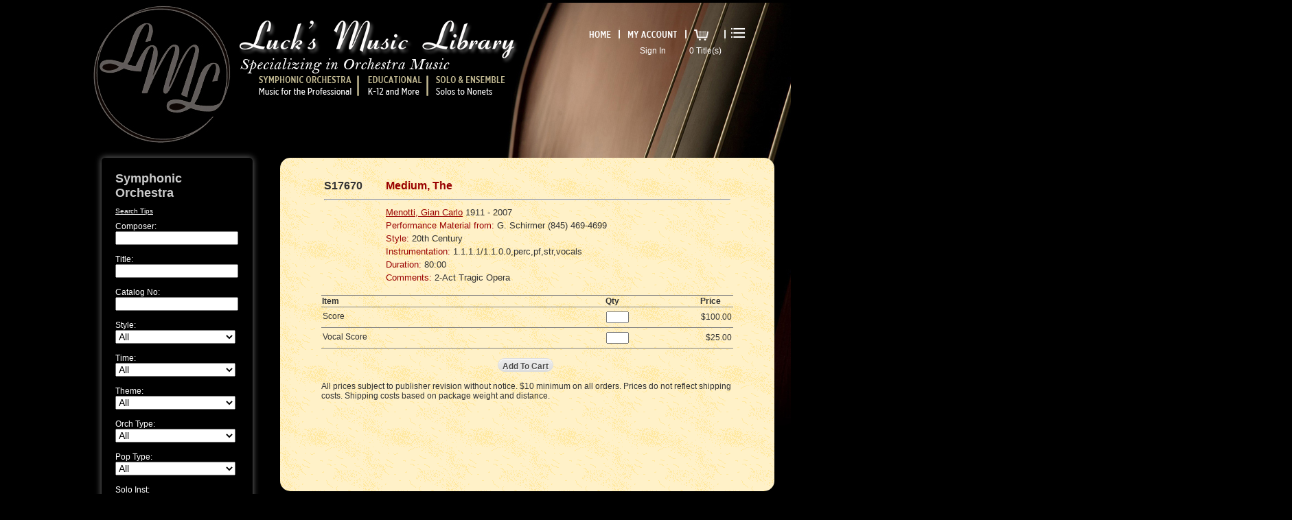

--- FILE ---
content_type: text/html; charset=utf-8
request_url: https://www.lucksmusic.com/CatalogSymph.aspx?Detail=Y&ItemCode=S17670
body_size: 48420
content:

<!DOCTYPE html PUBLIC "-//W3C//DTD XHTML 1.0 Transitional//EN" "http://www.w3.org/TR/xhtml1/DTD/xhtml1-transitional.dtd">
<html xmlns="http://www.w3.org/1999/xhtml">
     
<head><title>
	Luck's Music Library
</title>

    <!-- Facebook Pixel Code -->
    <script>
        !function(f,b,e,v,n,t,s)
        {if(f.fbq)return;n=f.fbq=function(){n.callMethod?
        n.callMethod.apply(n,arguments):n.queue.push(arguments)};
        if(!f._fbq)f._fbq=n;n.push=n;n.loaded=!0;n.version='2.0';
        n.queue=[];t=b.createElement(e);t.async=!0;
        t.src=v;s=b.getElementsByTagName(e)[0];
        s.parentNode.insertBefore(t,s)}(window,document,'script',
        'https://connect.facebook.net/en_US/fbevents.js');
        fbq('init', '490415794643119'); 
        fbq('track', 'PageView');
    </script>
    <noscript>
        <img height="1" width="1" 
        src="https://www.facebook.com/tr?id=490415794643119&ev=PageView
        &noscript=1"/>
    </noscript>
    <!-- End Facebook Pixel Code -->

    <script src="/Scripts/jquery-1.11.3.js" type="text/javascript"></script>

        <script type="text/javascript">
            $(function () {
                $('.menu ul li').hover(
                function () {
                    $('.sub_menu', this).stop(true, true).slideDown(); /*slideDown the subitems on mouseover*/
                }, function () {
                    $('.sub_menu', this).stop(true, true).slideUp();  /*slideUp the subitems on mouseout*/
                });
            });
        </script>
   
    <script language="JavaScript" type="text/javascript">

        function over_image(MyObj, imagesource) {
            MyObj.src = imagesource;
        }
       
        function showLoading() {
            try {
                document.getElementById('Loading').style.display = 'block';
                setTimeout('document.images["myAnimatedImage"].src = "images/loading45.gif"', 200);

            }
            catch (err) {

                txt = "There was an error on this page.\n\n";
                txt += "Error description: " + err.description + "\n\n";
                txt += "Click OK to continue.\n\n";
                alert(txt);

            }
        }
        
    </script>
   
    <script src="/Scripts/jquery.min.js" type="text/javascript" ></script>
    <link href="/Styles/Lucks2.css?v=00001" rel="stylesheet" type="text/css" /><link href="/js-image-slider/js-image-slider.css" rel="stylesheet" type="text/css" />
    <script src="/js-image-slider/js-image-slider.js" type="text/javascript"></script>
     <script language="JavaScript" type="text/javascript">
          function switchAutoAdvance() {
                 imageSlider.switchAuto();
                 switchPlayPauseClass();
             }

         function switchPlayPauseClass() {

                 var auto = document.getElementById('auto');
                 var isAutoPlay = imageSlider.getAuto();
                 auto.className = isAutoPlay ? "group2-Pause" : "group2-Play";
                 auto.title = isAutoPlay ? "Pause" : "Play";
             }

             switchPlayPauseClass();
         
    </script>
   <style type="text/css">
        .auto-style1 {
            width: 100%;
        }
    </style>

    
    
</head>
<body class="oneColFixCtr">
    
    <form method="post" action="./CatalogSymph.aspx?Detail=Y&amp;ItemCode=S17670" id="form2">
<div class="aspNetHidden">
<input type="hidden" name="__EVENTTARGET" id="__EVENTTARGET" value="" />
<input type="hidden" name="__EVENTARGUMENT" id="__EVENTARGUMENT" value="" />
<input type="hidden" name="__VIEWSTATE" id="__VIEWSTATE" value="bjjPsTlmVHz1oOyEnwz7FHsfDrgZUuQxkKvDvjBNx3rPhYGZDP3HpWR3LFjmFGqShO5yl/XOy0Z2ECteu/CFcJqCxZajPlTHjaAzptucAPMPklh8unirUAA4Nw/vJbUWbJLGxu4DdInuo4MzSkdQsG/4iTMlFay4jrl7ssTaKvDZeDuaj4EbzjsxtWbLDbrxdokNUmimOUmsFnjVW1oJwlCf8w7vTwf5e7l03x5CszR1eXd7b7Y7KUC2JZzWFLd5HXWCSCSR0ouXuar1jO+Id3kmyfj02CjKZGd/Sb9TmelmyE2VcpMZmzs0Tjp8j3xfJiGuHnZOFD47aYOscREb8/hOaAGa77JiQvsJdO+hPJUUGOQybrYIWEwVox7laZMBW30AHU45vR/60dizJ/Sqo4Jruz96U4RN7j+3VzHiKlfirO/usXDlHtxE5MZFy4oMtoM1gQGhP3XNcYAMYgku7nhVLPEfs1PTTu4BpbPDkj9GTcZfQLwYDOY7I6qWXkCue86Mc6FG9CVgmR5XFU0nxup6qdKIDj9WI8Y9eCgzvqcjXMI+NHxKIdh0XWBZKb71eozDCyPnW5lgXt12YR6Enme1hkC/gx9RYcPQ9KdID7GmQMRDgRXa+0TfIQdk6XlSjtneflhov9SpGOB6m/5B87NtaASOFHa5k2YZHs3/t1RO+EotJTjDher9OVRYxrmINiD73VIUJmXlvsTxx2d6IF4ez2DMCr9gLorBO6RGShwJYk48+Z9UXR/Gg6GuG4TbN8ImJMHGYhRZtW6y/tBxJ4DCmy5mYa0iIU+Zu14dWNb2WUawM2P09FRWUvtiyZrg9QcQrTbjrv5aVUyN/RKwDCybnmKi6jW32Ay+MBOdwRTCwNRGDhxXeErcsGNFqxF5YIegzRVLqlq0ygi6L/CmidVFrsHzQXfaVAIwcCw/6wsEfQTClUyT7yy7C+b5k8z+DzrR87CImuFfJ8Nfd6kHwLK7N6CXUmbeciAuLuN5UQ4bS/VHv7shIE+PFUp6X1C3Tt/tjcJmwn2Zj0LhB3KmpkNkxvGD3tuO46DxQVyc5oJILTMVNg/xRn0V4M4pk+iKamJ2TW1NBWDFl/VDJ5eMsYxrVpx92aaiFU3sS50XDNGCPrjc0PJssZ8CqUgvZiyp2RPl/gBJsSETh8/0c0DRflnsZrvRYODuNOQRapSGlfsgQjNrd6CtaxJr3gfwjfEwyjbsTpl8S0SrSoyVae4Ef4iWweDngfAqkQ7GwDfbWhuhsznkLSkYHzT7uUjrayxIV89PxeDSCfwb2n1UgE+meo0Igm3cG0/[base64]/GZIzYuNQwS7Fl+k8Hb2US+rKEl9hSWbYiyEsKyDuVFwsrfDrM4dsvolFZ50wUdf6sU1Kfr5hV8R0i4kBkm7HKLQ9rU7e2pay2OTztjHJ6Ow4TElNrp0SYHlK+VWd4SvkLA48aA8iUQONF4qWXnxVlUMsrRbbDTsuATReXKaz1/VcTz5PZCACGkbc4gXCBTqtQj70vjaX+BrWDpFIyYnyx54vJQar+t+eAkcuwF/5/8O//wrEsWMkisN4yUG0iEgwFGcTXTit6D3FfBuvPjTLeIpcc6ooDLLnTWm+b2LrkOYKFipFZRiGx1JtwUf/76xnbcUhTMshkqzpFwzoReoLckiwIZUs/1XEm5McdxTowtNplvinVb1U/5PhkGQrovfrxyX3+w1+pifOQ9upsJtKDo3XTet8R2aXkuMqbdHGd5p3w1Ckh0N7PClUTlFRcMyXx9N+4p72w1mCoudiQjPcHjEEwjTGq5AbP9jyLyXiXNp1Yihko1SMAoCSj2PS42HyXMHmgs1cmg7d2yUOaYW0XiKTzVakdJrUYgOatQIt0m6uxz5FbqXC/nFXMtUUHi8gF5RQlKNn5rysbwuu9UbnsTI1QtXu387OtpyZSnPAu6zJybkRlxVxsTBUjzagrjUHEw7QmSEeDCJZgsvowPBTju7viXps4Sk44Ae4P56ydHOigLlF0ClPsgqoe5EJOy6Bsxs1x45bGfSF6RcDlqT6RTvX1sIGti9FkhgX/rlX43VHR0UJf82+f2whI4nWgVEr4W+0YN1hgNICRaz0homfXKFwY5NlgOvAKn2RxIaiRFMibFjRbrrgI+KjFmUIR9BO0IXv6gjS2ny4Q9j92IzEUdSwvHPO98h1T9yQT+PDGqLnW7QPadeV8JDFUFLw3gw4vG/PY/EWvPVoTRoiniC12r42bmAEUUD4jevDvr9oi2lRuYuV+t+XVfmo5Wy8oYBbJjVa4+JmdTKhkg++7DlfbJ9lpmlQOTWFdfKPwLWWdIGR+3YJglybtBgSPe3CMeJOKv4WXothNHUPnUhF1jAhQPL+ueXNe2np8CUwhsy/6n33JtVvlTKNlebsDkhi+qgDkGt6cGkjiwVGcgHSRyaOI+JfnvhDKUUXAxRfvXT+xhnVj9LDqAhDxAaN6CwuH6R8Gq8C/FbjX38KoRDSs6jqnIILBH471U+qK3xjLhKe35uzZcvXSx6uY1FDyn+75Osv7051mXbQqpd75hqAbkRJDMJCTX1vmmGrRxa8BodOC43jONrRSnk5SvUqcl2bo4WGxOPx0Z7Hq7YhMJDkXNTsFVEnm4YdHicbo/b9cx8eBkprIIfQm6pkCrXB24pdiNekk+QEyzsWtC1Q/Kt3+75WaSzWMJvzg9m1PIWWIYXT6lnpaH/bh+N+aC4Zpu9Ey/Oq+x1T5qwRqVhSTMYNXzeD4zLybXmWcwXq7qOxUx/DRA95NHm00arX6ObDFFQtzX0zyzaYBBEnvxeg3zOBsn0ZOYjwGi4Wy98SPRbhdlb6tPzatzUuRqX/EcICl4igi4OiymFxsKIwaOYOWjmTUNRyRL8jKhDKQZceeqcsGynFqaYAik9Pmtop+EO2hYupXzN22G3NwF9m/NqO1cd2nYchwxhTFlwRjnK/S80YGoFnFPQmbNqXzQzZdEth7m7br2H4RkKgXy2wCJIdWiBVg4q/Rc3eUKI6QbztLwYFh0+1R8QC3cBIzAt0O2/JWjvn8RLitNOsA/jIRY8zu1VQ92ZfKW+5rmynCKIQ1gOx1j6udcIr2Bn8qq9QZsSmwJWP53I1ReEystVIh+fEbCZMrnsXGAZbOHb04ZgnhvedqPq/0gBrYQBQG9uNY0DD+BZkx+EowKT416F979XgAQwDSHJo7wuvhE+PHRHYFfbp7x9zus0QIOQgfsUEo5l/gGFXPXTI/5tpFDkHzz7Kre8p971tDn4ogDh2onjATulJPktyriGXoNENq5mp9kJZWtDkX4g7mGCZwv8SNgsowIYDaAQRMgMf2rd7BRH+KyyCVDuxtgcsCcUeLlDVJk47EnI1QgK/EkkgM+rIAKcw+ovoo04aXZFVQv1aFBTtOpJT1X/3fRxiUw65BkLKEpwhZ1iSMKPMf+cNY/3I0VnN7r5w4M8Yel/EjMPRpeoNE4nBkuIa27mWf08XTALOF592HXhHDi3si150y7lo/MKTZ/bPqrU5ETspzcimO7w1AZsHdtJSz3Wi1RR6VBMNcwbgleh7MrDxmjGMmT9KV4qHJfRHsMd4i3gW2QOvw09FceLcbkv4l3KF3c7xIKXRH1prDAMb2wLOImTMF+sI+lxFF+2bw9/vuC7CrBJOsf02AsDsYfOTi1/9O6lkeK9CMHHM5ChtLlA5UsLYh6XpZHqdc3pKLpwXYLDrVwRrWDFjpJbM1q8oBf5jPhHn6hrPAM20e8GEmgwIJWAM7ycp3309Bwf2ZVGPAwZuJbJlMiQVUgRt4eR3iCckpYV7zUkPnpzy48xiUOH7gitgAW5UdtxNlVTuk/Ujtwg6ypm7LHuwtkoH2HMUgQcKhQpUaAf+W8tOKne/wnOZMcW0FqrHtJ1f9PQKRSyvFZbaLJnmx3bjHY1Ra0YSB7cl3cdd3FLhVbyDB5eWsg7OOkO1mmL+ZKD+EAPrxI1aXpkbGIWm56+XhOnmXiQXa3h04G0St0IYYv30f0183Jd6gSq8Dcswz1vTOk3/tRX3X8RF0mIfsvbghhqNjwE1BzhsTJV5/By7Ny8Hxz+Q+1pTmxwyWYM3I30qPKrrDJGIbFUFBV9Wcno61Gir5PGqha7ugQ+ZpZMywL3NzYewAQ4C3RViQ2D0S1XjncXWEQ6IAiWFratHIri7kqs7bjmKOoW/MWlI+a8u+ymRF4yHAutex2nPgm+AfrGiG1nxtJ3xZDPcoVweKzrSoKfFor3GmEZVEficfCYdRB2p8/kVohy2lv+JPL+4wjGuOxKWy12Y/qwvp+/CQ9M+v8LHLUz7uyLsfuuPBWyhWUe8529dhFpRDFEfYz1zYjzvywqhdtiZycHrYBZQWOc+xBPQfnDN8AQw/Jldn3tgQXFA8HwMs2N/NzhAPpwUnztrLg04ejLyzAlO4ACYimDrr3da7wTRzqDbB/H2BXrjvwG8s5VzPWPIcyHG6nxk17ohRZ8NueaZTMHEsEA/WcgNW1cFBaNMQUPTP8hFravdmpWs5WQxDO3+Wa+DcXEQnJLG0GZ6lPNKRAl33Eer9bpjaRmgflySuU8qKNFYcKgewGf8KT5vlrdZXV5JyC1AjRf/5Su+JsIwWkSaeShp3QuObzLOP0DR/H/g6Aepp+oqapmSGvCC9vEzjRBXI+4yZvt6GWKvniz+nNa+ohC5tGbfmSsMjqeXl8bhhfPqJ0gNLvvMG/kam3l3zysZ+wvrO084dpXjX37ygjG87zZJIRlrcx0oaLytSGzq1PteRGTxKlrjLbSxmw8Fg4V4bQE1Szm3reWl9EevzJgdaZcp++gnNhsMXfxSRogsLoml2k5LlbMaa1nkfvw3m+ETyvWtLPdg/V+wCTZvFEqkYd5IfIc2gyyPTaOM27gHAOEvXXK7isg7UfkMP7f13qAd3b21/UXOPUCs7dbVAsE74f4U8FMMR3Ck56saadT0BUvAYakf/9+Ts0EXEkmdwOEXGBlD1vGeNMIKYd8cRJpIqPDezZ3CAK76NQPffXec0kJsH7a30sVOJDQvoTSoBHggrHAHIF3/B/D5Dva4tyXTN6YF8FqNDgXTWAJfmA43MudNkfycnHKjnyE/j2kbO/aYzAPV+ohNWrjmBz5/5dGzzrQv3BTatcCI+KRiuRAYG90TiyMuqrT7cbfH0s/L0mBk75tVd4E5geBF5ntXx9wKPZr5jeI4eMt2smnP2Fa/TWoEXxC86K27BChR8YTxepikbTs5QjI7uRGMgekY0oHPpEFsFZz3NZvWmMU3jVylPUJoF2FS40Iz4B6fi/pLnAzDkfJudndtErxgI993Smz1soNu7kkyExx9/ufvH8p8zk9+IIIzG82G3gH0XzM1cLdwHak5FBXbmMoFuN9kWSvRr9VsD4kUYcT2UnLdBTHXd1giFQzyoXWIo1UKZIhPIhy8ag46MeZQ6vF/UT83PUMqoF81bnkjMf/kZp+cc/WaWBt5q7OXq5vxqxwXuzABc2oya4M40IH2OTHy3ZMOKXIF/ZZQ+aXa5P++/XCAL1+ZnlxcrT3estnhsBFK7yYKJD8lcBHfQwqS5StCEelzZ4HeotgheKDjEt4jxrzpddPd1SjuLngSEu9XXgMdq9A0WKHWh3KDfFbn4fFTAbCxwrDQtvITvqhzqf08r0WKu9KLdyWembfmH/zluzqxlUTAOawCMi04pkuOOVx7/r+vUikb1tgXRGVc9TPLM1/e+NpAjU+9POLgCIhhIAtrAsgpv7AtnBPKBY7uUz9/6WKYVawuViymZFMKi7TPocHI0sbZleNCJMJkSqXoafFz5bxv7TfJi9rX+dkDDxYwMm5XZiFXimkXaHeRcksVXNcei0sDzXa5ZHY8nVKYPC29fk3F1Dth+y64Ep/cNDWh+4lKkOFj5IGbE7sV30p/5N967+fdp/dwZDpU5o7n2nLHhv7Jc18b1/c9fkiDmnijyxBUJ8xFc5hl5L8uVpo5ZzeV8c1iDSOEfAFgyIOMRDe4oxXTTXP/TBvxB0PSmln6q6exnth+yN0wBiqWcJSVubJh88tAgUIoQ1qNeQJWUFzXKJCiqyO6kQ36EdqufdC3nU9NGbJKqStnChs3UYTTfO0hLeadOYrHUAJi8EJyUMn64i0eSKHtLryOKjZu9F6CbWBIjJ9IiGhnY9yGSoboKeKrVWx3i/qFBkn0RGyRSD743ZLXoxbI/9Qt5fvagkOrT8BkJALN9sthDlDKRh0Nr9g+jyHaKObLy/zEujuzwRVaVeg2BKy3pXnh4hVi3LOc775FnoLj4bxE7lcgaipKB5PTCdaOZ0mKVKwsF8hw5085kKzjzlwRJOtS/kKC5qK9pT5G7f15YQu5hW3nf52tjITt57ueJklHyrlN/0gvU7eJ9iLUBJBkXuMK6WauHUIDJHbHJS/P54N+ZhTxFcUuoPA9MD+pCGa6wWphrv3DGFcBpKRQ26ngiPKACIdKGwaHOtwoXIL9IcGu2h8T//LO5UaYvF4a/0YeNl5m7UqnIXFcLjdvSdFEUK0sryPa1lia5vc1zekTf4Ekl9in/DavxOsszHe57/Pjivpiw1MOIolOxW6fpP/18VH9OEvQt2co+TV1L8Iz6d+eSIowm2LEQ280uE3aH+IIfPCthu0CaMSQZSJEgji9qpnbDvPDTVnAOOA0hQREMlUKy4p0WadduPx3bvVG7rPgRuSU8v4wMbp7dy/D0RPbjAzBc8aLuvEMygHrb74b+6X/z+GGvGoakPHFo1mytYrKvAy/R4aQAsbIjCHKbaeZgD7+dtfFlH3o4msWa64b3uqWxFhd4AkCNSB/[base64]/861XKTvK1gpfV8UxQMlD0+6bfBu1mANYq/4f+EiluoQGj1wmBPPQ+4XpBgZeGRWhdTtBt13/PB2qhNes19/S044BRKIX7pNxjzRla9YdZF6FukDH8y4U9L5eaRA+DkG63997gq70Soxv2TxoO/iSJIpTHxZ+P+Uw4utMezD0EVQdOsYeK5mlVhdl8+MByDo7dlgNZMEpFzOZcmIfyRd+7PyCeogotxaBs8O7nse2Dc3hEQbLlhtcJhZXrGflzEN2RkGEjsTGP0B/FxdV0z4mqLTc4ENxMT/Pz6mwV9n2CGG/KzyEPAsezujEQaCTEP+d4Wqo6S2zAlQFwGkpDAmH+I8QEZdxMxNxqwgisjXY1b7KlJMSAWddxNwrygCD8aV7LCP/VlwF7g3NJYdnsM5uTM678uAzGZOVzpheKjO2SXRrO3mdRCR5dTCQUMkl7YL24oOOI3xDNwyFQn8enc1xVzilrshx8wE9KQ+Rml1TbwShK2CJQmJJhHbbq5ZXVUEtvkr+EKJY3FbzPOaw3NWtx3hHZyQYPF1CGESRmhIu8mp2fqdpU9BPIvL+Xa/L3FbKxQfIQ8nma4EmMEWHSrj3YNlgNwZ0AGlkEcbRJTryf9zuKXPGc5xr5aBnCo79i7wX3d7dtcHzbbF6fjUbu7otLtENmsmQSoH9Vbfu03cQZOckfa+bTDbr4AsX2AMWh0nu5aEOgdW1L2TvtTAYYCFNAFjc6es7faQ/8nhkBcxQAtpFHwTca59N5oAh61Xid/[base64]/baSTfYitRhflpbXArhw/1sySDx/qSWXoWFRarrfGXElpLDQijhuDg92tdcyuCChEEqVfiTlPKCQzVO9N8/Il+yKnTxC4nvRtoq7Io+khFsIg2SEYkyKbiSMMr8/mDGWg0Zotjxi74HKTHJZ7ppdOMM55/NrkVSx40BGEPNxKIja1QhpEFDjdeldA4hoDBPhoBVfmvZhWFT5TZMxPGvxlUCsAu9kRCKndHy7xjJTN4aFM3PQuFwBCZiKge4/hc5IV4iUluO6xWb13bxzSrA2XKfagVNlCpm1joJuDm8G7ekCJ/1eYDqw08bmZeHnsvIePyG6PnwENHjxxoFXefpXhvnvzGQKuYw5vOuS4SOfcH8kYUEb7tAEGgkOhB7tiUOubQIwVziOTY5J/c/lFS8+NXbMrzcjBNK0HtXzSfknD0oDcolEvOm7++xOgxzOPJEGNYKh79aMQJQQ8NnmR1oYMJrgKG6e5l/T6Enr3qibXRX1RHzwZNZHJm41rk1ftuSpFAErb4qWDyNRCRf/p8fQ/jstOTJLEOHVKmQlEramksRQWolWxvbRvv2s9IGWj3lTt3ex3so6dySyq5f6zVA20P9U4H/V/g96Kzp4WR6b0wpq/spfE49SvLHsx5wgSSEZ4aCgd4LpHU1jA9gSLQUc0N/IwM8+2bmtqKMEioEmL6sfFFGB+mJL9b4odWs43GfRH2FYiQDVZ6gsNrXYwPhSWS5fbKibMaTcpO9A0KOqWk2IHJMwQvrrNAkkxYtRQiLudrU/c+OyXy3/Zb0BiIid9gWeILjFwN/YQm5DuyswDi6JvYBoSpmmffOkm+kkBeX6xc7rzgg0zDhMZJEAksD2iPESrdgU7xjyq9Cnxr1JCdjSLWMrKg/StLPP9cZd67w4gp7vxOZ1MoGUWXbLyJY9sYt8UwXcE+cr6zSVbD8gY4U44FE3T1OKVpJSPyW5896GyWHrgW6O4PN5BS4AWJDD9g+jdPYScLibyMKQpvhyxmM0uLY2vtxsEPMbosz+kvq0610FLhS42Do1qQWSOgGD0RLW2doO0X9dpc/LV6h/rxktZcUjxcPmJdOeeJJ/+oAWJM2wxJH82dvNPmCO00UyRk3B6Ke+CDe/iS14wfAm4+rqUcsBPglKH4j7/alMPBp2W53mhuy7qBmjsGMBUwfwfw7ewcvkQsgsUpl6SzAgsWtQmFD+/jqSlY/j4Hl+ky4/W0IaoZ5hR1Y87+hNR2SjMjg+QJBDqbbxLVGv/PaFTxC4Npio/NK3t2RBGV4tQTFaInASYPdoTcwhNnxMHF+dthzKxBd8OzoIwQ+L/NDImE6qrd59+Nkme2zq3JdOuFzQHyzCJKtrK3DD//HyUH83uPm1QzYCbrddom+zwFkN/0+AxhdtrEKwrCofIYF4CenOtU2VYL5wPWXRdBXshrjc2OviUHrOYcmSTqx1ml3Bu1kyftlqzE87eD1duhlKEZovwge0dg1YDQLfC2OGGxnzszS91OeGwdN8O+Y7jdJNcmx5box6Aa5AgTDtwp78I0pOv2oyupWWzef8NRTRsGn8D1/za5s95j6XY/OyPH1FEfdKDv8QKiH67i8qOji1zw5HLLWlSZQ27ruussn3nArDEau8/XNR9zhunMf3yxJeDsS14uDTNhYxVTIQO+ID95+tzLlUOr0JVqmCHO2kICuRUgWkSF4baeRRvwAomGLpc0jPdZT6mYu1XkZqxoX3+nA+xgIwaKVibl1RSucoymTTlrkiJ83cZTaIEO5TTfKGvsz+j63JAFvDgTyl2V4ePA4Agf12bPXW3o/zi5GLmgBImeLzFGMdhjxAK618UOEmAwHXcZ8dBUXGshqHZgpZpKPdhLqXOlfhRcFBCgRgcNUP0ctfXXjbYow0sZZc8TYyZ2ji1dRjheNYojXvMZzKXregkISbVXDV2gpSqpIbD5rcjWBKW/szQOxHR5Af4LrM9yhDZDfMkaiOhSPc9xwNn6MfAwQh475jKIn3okRc85VxHZiGtZtthkvfLbEmJYrkTTSZY7D4LETxbyhr13Vqlb0e4H9JywsNkNGS1SfVaFkO+rc2uev9RthnXXOmXUo9GgiQglPRz/T0zJIA21dSbvLMnzVOrFKb3BTrC9aV6oyy7zCJTZ4+lETzaWMhybeW7tiwO3/jpogV5ERSFUor53sCyQCBpihWebJPYbSd5cPpLnm5uQe8e4xchvRHqcwjeiMexVwy+F6s4IbpMUGlU=" />
</div>

<script type="text/javascript">
//<![CDATA[
var theForm = document.forms['form2'];
if (!theForm) {
    theForm = document.form2;
}
function __doPostBack(eventTarget, eventArgument) {
    if (!theForm.onsubmit || (theForm.onsubmit() != false)) {
        theForm.__EVENTTARGET.value = eventTarget;
        theForm.__EVENTARGUMENT.value = eventArgument;
        theForm.submit();
    }
}
//]]>
</script>


<script src="/WebResource.axd?d=rlsLiscyo8mrWjxb0mixS8ABNt5MnBCnIOa18ARv0rCDfADLC4q_H9N_BQsU9DQzLaXf84qQNLgky9QPbAiY8loT5kyJbv-tOozzYvirYnI1&amp;t=638901392248157332" type="text/javascript"></script>


<script src="/ScriptResource.axd?d=aCA8XfLeXNeYtLxJ_frKYZ3l5S-JnrvPDCQzV-IKcJoqXDD1WHvuFTGdB7yNpZrSQ5GilOBrPfManwhH1xuEiJviqzgIUOfeMwKkenp8ox8pwRzH51FCRToGNf9AvrgpAOeayhfQ4TidkuwY0SbtSpVXF4yl-A3nhgD4UMosUIs1&amp;t=5c0e0825" type="text/javascript"></script>
<script src="/ScriptResource.axd?d=BDxWPunbz3GZijlV4RkVZtrPCQcxov4ca0-sYhYKLNwCfs8y_1-a2OjBFSlBR2j4Jd4Tf8UAplVTj3Stdg6Y4p6t-Z7eYl8wEwvCcKYpT9_6Q2JEQZI0KIbWsEPulY9altuw3DGIwdezMuzrwWcKnVs8Uov26am39o4M5ZTcM_fh7acY5wjzB8tnRZuByMBy0&amp;t=5c0e0825" type="text/javascript"></script>
<div class="aspNetHidden">

	<input type="hidden" name="__VIEWSTATEGENERATOR" id="__VIEWSTATEGENERATOR" value="893C6745" />
	<input type="hidden" name="__VIEWSTATEENCRYPTED" id="__VIEWSTATEENCRYPTED" value="" />
	<input type="hidden" name="__EVENTVALIDATION" id="__EVENTVALIDATION" value="pIltXyqLhVvmpOcm06Y3pp+wDDHKBbZnX3JMIdl7F9hMzc77trXoz+s4GO4ILpPvEQQgGUWZTIjbkrFUzQ3XE/z6xxIcrw/y7ARm44qzdBIshczTuRo67kmJNwGcbrW13YD2jbpFZzbRQx3uehJ6NREx+rg1y1ilP+xTU9wCMQYX+unAkTSYoMxZOaNaPZH1OwUVDbXK5ZIvevC0iCerI4ZJPzALlQS+2jTUjOVcoJHZLrM/[base64]/5yrD3s3C0XmX3EVHDmtkOyf74HmEgpEMhGgRmRJci5TZ+KKhboCZGu4fZMVaKig5VyDgIVX3B/7XqOw6ZoTzvqEzwhvXtKTbe71V7aognSUx4qlxSJ5YsWF6FiAsaws8OhtoRA/eTxL7mW7+fuIbJBAWZm1hvUFAopCwMapk8rBy64Rz0pH/JVwJDZAnJaJDz6wjyVaXjzyF0N7kML8KpYOarL/2akvn4mNQaihjuseI7u66k+14dwjTadq/LEKE5m6FI3hkwnb8RylNkJy8BvPAemIxxm8oR279nrvQ3Uj01yuH/AjML6oRUV2ZEKpUmwBzt6wADSrSKjaZyBY2u2yWMCnJBlkLxBb9Eb/LRMh76hVhnqi90Cmso7dbITgaOwNwyMJWNdK0bBfoRlKmaPfXFFlpUAgqlXpqhh4RHJMgVe5x2WKr4eWia+j+/HcYn2iohYY4Pq21vYWbCFjv7BljI+bez5nlMJb7VuNIMGxgI3oUK6sBby4COmutQZvUeZQD12ZKHxq7aIS9X+J67pwYSOdGEnusPuEQLdYgrKVWmP1gTIMdXCbW7YF7EXiaz0B9jgIN/TJ8Sv8Uvh51G8OPM9zg+deCX1YNmNH9VyGpb/EZ0aXgxHdEmxczvJAQyfCujwuye6cmxFhWYzTNA4EL7ai6vN9h5n/[base64]/k7JwROVL+r+Ol3nA5WJghJ+UhNrc9BgLGMCU7rP75vtLR2kTZnIp2yJrhiyr+UKMuQQRp6SQ/6YulQlxeuIlKs4SdmMPrDo8+w2JRVPBSXMQRfL/8hbK1heGbLQ2IU6FZt3jDrB1wm/ABSBvMDWaGFPos7F8BHE/[base64]/WdI4MuYCtm5V+JJMzHIfWsbvHE4eoHqwbo3cbK4ELkZ58LEIaGWVAOnB/RamhYQz7C2g6SctZXjyfyaHxwExgyOzC5PDSYuDpg3r+Qvll4VOOhjLousXtnvjTQBfhL3wuSVbhAWXh21ZTGUormeg3EUUmY08T8SGxGA5WI8SiCDW8sssqS04QhBxXLJzMTrH6+Z4nu5aHgQbOZdmJFMH7+93Dk2Ghd/fxSM0D0/nwWKII641vEpOr+wBG2iG6iGhwHGfb1vrt0jI8Jjr2Jez/Kt9E7iGt+DQ7uOqY2/sg9sVAeamVFYL4tYmlJhFFgG7hfS0Nsqqq/8irpM6iVQuOVvvje0//OTIyHbEI+sfPZ47ealZ+o77YgSVmboPxJdMUrdtUyYxO7ygJSVkLDraEfD8oWZaitCzpmOA5qtihj370PKgeVhxFQ+hivB" />
</div>
    <script type="text/javascript">
//<![CDATA[
Sys.WebForms.PageRequestManager._initialize('ctl00$ScriptManager1', 'form2', [], [], [], 90, 'ctl00');
//]]>
</script>


         
   
           
             
                       

            <div id="container">
                <div id="mainContent">
                   
                    <div id="header">
                        <div id="headerlogo">
                            <img alt="" src="images/LML_script.png" style="height:77px;width:408px;" />
                        </div>
                        <div id="headerwelcome">
                            <span id="lblWelcome"></span>
                            &nbsp;&nbsp;&nbsp;
                            
                            &nbsp;&nbsp;&nbsp;
                            
                            &nbsp;&nbsp;&nbsp;
                            
                        </div>
                        <div id="headermenu" >
                           
                         <div class="menu" >
                                <ul>
                                    <li> <a href="Default.aspx"><img id="imgHome" border="0" alt="" onmouseover="this.src= &#39;images/mnu_Home_high.png&#39;" onmouseout="this.src= &#39;images/mnu_Home.png&#39;" src="images/mnu_Home.png" style="height:32px;width:47px;" /></a></li>
                                    <li><img border="0" alt="" src="images/mnu_whitebar.png" style="height:32px;width:2px;" /></li>
                                    <li> <table cellpadding="0" cellspacing="0" class="auto-style1">
                                             <tr>
                                                 <td> 
                                                     <a id="lnkMyAccount" href="Account/MyAccount.aspx"><img id="imgAccount" border="0" alt="" onmouseover="this.src= &#39;images/mnu_MyAcc_high.png&#39;" onmouseout="this.src= &#39;images/mnu_MyAcc.png&#39;" src="images/mnu_MyAcc.png" style="height:32px;width:87px;" /></a> 
                                          
                                                 </td>
                                             </tr>
                                            <tr>
                                                 <td align="center"> 
                                                    <a id="HeadLoginStatus" class="LoginStatus" href="javascript:__doPostBack(&#39;ctl00$HeadLoginStatus$ctl02&#39;,&#39;&#39;)" style="display:inline-block;width:87px;">Sign In</a>
                                                 </td>
                                             </tr>
                                       </table>
                                    </li>
                                    <li><img border="0" alt="" src="images/mnu_whitebar.png" style="height:32px;width:2px;" /></li>
                                    <li >
                                        <table cellpadding="0" cellspacing="0" class="auto-style1">
                                             <tr>
                                                 <td> <a href="ShoppingCart.aspx"><img id="imgCart" border="0" alt="" onmouseover="this.src= &#39;images/mnu_Cart_high.png&#39;" onmouseout="this.src= &#39;images/mnu_Cart.png&#39;" src="images/mnu_Cart.png" style="height:32px;width:37px;" /></a>
                                                     <br /> 
                                                     <span id="lblCartItemCount">0 Title(s)</span>
                                                 </td>
                                             </tr>
                                       </table>
                                       

                                    </li>
                                    <li></li>
                                    <li ></li>
                                    <li><img border="0" alt="" src="images/mnu_whitebar.png" style="height:32px;width:2px;" /></li>
                                    <li>
                                        <div class="dropdown">
        
                                            <input type="image" src="/images/MenuBars.png" />
                                            <div class="dropdown-content">
            
                                                <a href="/CatalogSymph.aspx" class="LinkLvl1">Symphonic Orchestra</a>
                                                <a href="/Content.aspx?c=88" class="LinkLvl2">Professional Pops</a>
                                                <a href="/Content.aspx?c=86" class="LinkLvl2">Alfred Rental Library</a>
                                                <a href="/Content.aspx?c=74" class="LinkLvl2">Urtext Editions</a>
                                                <a href="/Content.aspx?c=83" class="LinkLvl2">Luck’s Music Library Editions</a>
                                                <a href="/Content.aspx?c=45" class="LinkLvl2">What’s New</a>
                                                <a href="/Content.aspx?c=132" class="LinkLvl2">What’s Hot</a>
                                                <a href="/CatalogEdu.aspx" class="LinkLvl1">Educational</a>
                                                <a href="/Content.aspx?c=85" class="LinkLvl2">New Titles by Publisher</a>
                                                <a href="/Content.aspx?c=47" class="LinkLvl2">What’s Hot</a>
                                                <a href="/Content.aspx?c=137" class="LinkLvl2">Standard Repertoire</a>
                                                <a href="/Content.aspx?c=135" class="LinkLvl2">Little Known “Gems”</a>
                                                <a href="/Content.aspx?c=84" class="LinkLvl2">Expressive Techniques and Sight Reading</a>
                                                <a href="/CatalogSolo.aspx" class="LinkLvl1">Solo and Ensemble</a>
                                                <a href="/Content.aspx?c=134" class="LinkLvl2">What’s New</a>
                                                <a href="/Content.aspx?c=123" class="LinkLvl2">What’s Hot</a>
                                                <a href="/CatalogSolo.aspx?Search=Y&Category=All&PageIndex=0&Composer=&Title=&SortBy=&Editor=&CatalogNo=&Theme=Z&SubCategory=All&PageSize=10&ASTAGrade=All" class="LinkLvl2">Wedding Music</a>
                                                <a href="/Content.aspx?c=87" class="LinkLvl1">Music Your Way</a>
                                                <a href="/Content.aspx?c=49" class="LinkLvl1">Featured Composers</a>
                                                <a href="/Content.aspx?c=51" class="LinkLvl1">Spotlight Arranger</a>
                                                <a href="/Content.aspx?c=179" class="LinkLvl1">Folders</a>
                                                <a href="/Content.aspx?c=2" class="LinkLvl1">Contact Us</a>
                                                <a href="http://tempopress.com" class="LinkLvl1">Tempo Press</a>



                                            </div>
                                        </div>
                                    </li>
                                </ul>
                              </div>
                                                       
                        </div>
                        <script>
                            /* When the user clicks on the button, 
                            toggle between hiding and showing the dropdown content */
                            function myFunction() {
                                document.getElementById("myDropdown").classList.toggle("show");
                            }

                            // Close the dropdown if the user clicks outside of it
                            window.onclick = function(event) {
                              if (!event.target.matches('.dropbtn')) {

                                var dropdowns = document.getElementsByClassName("dropdown-content");
                                var i;
                                for (i = 0; i < dropdowns.length; i++) {
                                  var openDropdown = dropdowns[i];
                                  if (openDropdown.classList.contains('show')) {
                                    openDropdown.classList.remove('show');
                                  }
                                }
                              }
                            }
                            </script>
                            
                        <div id="headercatmenu">
                            <table border="0" cellpadding="0" cellspacing="0">
                                <tr>
                                    <td>
                                        <a href="CatalogSymph.aspx"><img id="imgSymph" border="0" alt="" onmouseover="this.src= &#39;images/mnu_Symph_high.png&#39;" onmouseout="this.src= &#39;images/mnu_Symph.png&#39;" src="images/mnu_Symph.png" style="height:38px;width:151px;" /></a>
                                    </td>
                                    <td>
                                        <img border="0" alt="" src="images/mnu_goldbar.png" style="height:38px;width:6px;" />
                                    </td>
                                    <td>
                                        <a href="CatalogEdu.aspx"><img id="imgEdu" border="0" alt="" onmouseover="this.src= &#39;images/mnu_Edu_high.png&#39;" onmouseout="this.src= &#39;images/mnu_Edu.png&#39;" src="images/mnu_Edu.png" style="height:38px;width:95px;" /></a>
                                    </td>
                                    <td>
                                        <img border="0" alt="" src="images/mnu_goldbar.png" style="height:38px;width:6px;" />
                                    </td>
                                    <td>
                                        <a href="CatalogSolo.aspx"><img id="imgSolo" border="0" alt="" onmouseover="this.src= &#39;images/mnu_Solo_high.png&#39;" onmouseout="this.src= &#39;images/mnu_Solo.png&#39;" src="images/mnu_Solo.png" style="height:38px;width:118px;" /></a>
                                    </td>
                                </tr>
                            </table>


                        </div>
                        <!-- end #header -->
                    </div>
                     <div id="Loading" style="display: none; width: 100px; height: 100px; background-color: antiquewhite;  ">
                         <img src='' id='myAnimatedImage' > 
                           
                     </div>
                    
  
                    <!------ Unique Page Content ----------->
                    
     <script type="text/javascript" language="javascript">

         Sys.WebForms.PageRequestManager.getInstance().add_pageLoaded(pageLoadedHandler)

         function pageLoadedHandler(sender, args) {

             window.scrollTo(0, 0);

         }
    </script>
    <div id="middlecentercontent">
        <div id="ContainerCatalog">
            <div id="lhcolumn" class="glow">
                <div id="SearchOuterBox">
                    
<div id="SearchInnerBox" >
                        <span class="SearchBoxHeading">Symphonic Orchestra</span>
                        <p class="searchtips">
                            <a href="Content.aspx?c=5">Search Tips</a>
                        </p>
                        Composer:
                        <br />
                        <input name="ctl00$MainContent$sbSymp$tbComposer" type="text" id="MainContent_sbSymp_tbComposer" class="SearchTextBoxDDL" size="20" />
                        <br />
                        <br />
                        Title:
                        <br />
                        <input name="ctl00$MainContent$sbSymp$tbTitle" type="text" id="MainContent_sbSymp_tbTitle" class="SearchTextBoxDDL" size="20" />
                        <br />
                        <br />
                        Catalog No:
                        <br />
                        <input name="ctl00$MainContent$sbSymp$tbCatalogNo" type="text" id="MainContent_sbSymp_tbCatalogNo" class="SearchTextBoxDDL" size="20" />
                        <br />
                        <br />
                        Style:
                        <br />
                        <select name="ctl00$MainContent$sbSymp$ddlStyle" id="MainContent_sbSymp_ddlStyle" class="SearchTextBoxDDL">
	<option selected="selected" value="All">All</option>
	<option value="RE">Renaissance</option>
	<option value="BA">Baroque</option>
	<option value="CL">Classical</option>
	<option value="RO">Romantic</option>
	<option value="IM">Impressionist</option>
	<option value="PR">Post Romantic</option>
	<option value="TW">20th Century</option>

</select>
                        <br />
                        <br />
                        Time:
                        <br />
                         <select name="ctl00$MainContent$sbSymp$ddlTime" id="MainContent_sbSymp_ddlTime" class="SearchTextBoxDDL">
	<option selected="selected" value="All">All</option>
	<option value="1-10">1-10</option>
	<option value="11-20">11-20</option>
	<option value="21-30">21-30</option>
	<option value="31-40">31-40</option>
	<option value="41 and More">41 and More</option>

</select>
                        <br />
                        <br />
                        Theme:
                        <br />
                        
                        <select name="ctl00$MainContent$sbSymp$ddlTheme" id="MainContent_sbSymp_ddlTheme" class="SearchTextBoxDDL">
	<option selected="selected" value="All">All</option>
	<option value="Y">American Composers</option>
	<option value="A">Americana/Folk</option>
	<option value="B">Animals</option>
	<option value="C">Ballroom/Dance</option>
	<option value="D">Black Composers</option>
	<option value="E">Broadway/Musical</option>
	<option value="F">Chanukah/Jewish Music</option>
	<option value="G">Children&#39;s Concerts</option>
	<option value="H">Christmas</option>
	<option value="GG">Classical</option>
	<option value="AA">Disney</option>
	<option value="I">Earth/Nature</option>
	<option value="J">Easter</option>
	<option value="K">English</option>
	<option value="BB">Fiddle</option>
	<option value="CC">Flight/Travel</option>
	<option value="L">Halloween</option>
	<option value="DD">International</option>
	<option value="M">Irish/St. Patrick&#39;s Day/Celtic</option>
	<option value="N">Italy/Italian Songs</option>
	<option value="EE">Jazz/Blues</option>
	<option value="O">Latin/Hispanic</option>
	<option value="P">Marches</option>
	<option value="Q">Movie Music/TV Music</option>
	<option value="HH">Opera</option>
	<option value="R">Patriotic</option>
	<option value="FF">Radio Hits</option>
	<option value="T">Sea/Water</option>
	<option value="U">Seasons</option>
	<option value="V">Shakespeare</option>
	<option value="W">Space/Sci-fi</option>
	<option value="X">Spirituals</option>
	<option value="Z">Wedding/Romance</option>
	<option value="S">Women Composers</option>

</select>
                        <br />
                        <br />
                        Orch Type:
                        <br />
                        <select name="ctl00$MainContent$sbSymp$ddlOrchType" id="MainContent_sbSymp_ddlOrchType" class="SearchTextBoxDDL">
	<option selected="selected" value="All">All</option>
	<option value="A">Strings Only</option>
	<option value="B">Full Orchestra</option>
	<option value="C">Winds Only</option>
	<option value="E">Vocal Solo(s) w/Orch</option>
	<option value="F">Vocal w/Chorus &amp; Orch</option>
	<option value="G">Vocal Chorus w/Orch</option>

</select>
                        <br />
                        <br />
                        Pop Type:
                        <br />
                        <select name="ctl00$MainContent$sbSymp$ddlPopType" id="MainContent_sbSymp_ddlPopType" class="SearchTextBoxDDL">
	<option selected="selected" value="All">All</option>
	<option value="A">Strings</option>
	<option value="B">Full</option>
	<option value="C">Vocal</option>

</select>
                        <br />
                        <br />
                        Solo Inst:
                        <br />
                        <select name="ctl00$MainContent$sbSymp$ddlSolo" id="MainContent_sbSymp_ddlSolo" class="SearchTextBoxDDL">
	<option selected="selected" value="All">All</option>
	<option value="07">Bass(es)</option>
	<option value="11">Bassoon(s)</option>
	<option value="06">Cello</option>
	<option value="21">Cello - Multi</option>
	<option value="10">Clarinet(s)</option>
	<option value="08">Flute(s) (Piccolo)</option>
	<option value="03">Harp</option>
	<option value="12">Horn(s)</option>
	<option value="17">Miscellaneous</option>
	<option value="26">Mixed Ensemble</option>
	<option value="09">Oboe(s) (English Horn)</option>
	<option value="02">Organ</option>
	<option value="16">Percussion</option>
	<option value="18">Piano - Multi</option>
	<option value="01">Piano (Keyboard)</option>
	<option value="22">Piano with String(s)</option>
	<option value="23">Piano with Wind(s)</option>
	<option value="24">Strings - Mixed</option>
	<option value="14">Trombone(s)</option>
	<option value="13">Trumpet(s) (Cornet)</option>
	<option value="15">Tuba(s)</option>
	<option value="05">Viola</option>
	<option value="20">Viola - Multi</option>
	<option value="04">Violin</option>
	<option value="19">Violin - Multi</option>
	<option value="25">Wind - Mixed</option>

</select>
                        <br />
                        <br />
                        <br />
                        What's New:
                        <br />
                        <table id="MainContent_sbSymp_cblYears">
	<tr>
		<td><input id="MainContent_sbSymp_cblYears_0" type="checkbox" name="ctl00$MainContent$sbSymp$cblYears$0" value="2026" /><label for="MainContent_sbSymp_cblYears_0">2026</label></td>
	</tr><tr>
		<td><input id="MainContent_sbSymp_cblYears_1" type="checkbox" name="ctl00$MainContent$sbSymp$cblYears$1" value="2025" /><label for="MainContent_sbSymp_cblYears_1">2025</label></td>
	</tr><tr>
		<td><input id="MainContent_sbSymp_cblYears_2" type="checkbox" name="ctl00$MainContent$sbSymp$cblYears$2" value="2024" /><label for="MainContent_sbSymp_cblYears_2">2024</label></td>
	</tr>
</table>
                        <br />
                        <br />
                        <a id="MainContent_sbSymp_lbClearSearchFields" href="javascript:__doPostBack(&#39;ctl00$MainContent$sbSymp$lbClearSearchFields&#39;,&#39;&#39;)">Clear Search Fields</a>
                        <br />
                        <br />
                       
                        <input type="submit" name="ctl00$MainContent$sbSymp$btnSearch" value="Search" onclick="showLoading();__doPostBack(&#39;ctl00$MainContent$sbSymp$btnSearch&#39;,&#39;&#39;);this.value=&#39;Searching...&#39;;this.disabled = true; ;" id="MainContent_sbSymp_btnSearch" class="btnSearch" />
  </div>
  
                    
                </div>
            </div>
                
              
<div id="CatalogContentBox">
       
    <br />
    <br />
    <div id="contentcatalog">
         
        <div class="searchresultstop">
                       
                       <div>
	<table cellspacing="0" rules="all" border="1" id="MainContent_ItemDetailSymp_DetailsView1" style="border-style:None;width:100%;border-collapse:collapse;">
		<tr align="left" valign="top" style="border-style:None;">
			<td align="left" colspan="2" style="border-style:None;">
                                       <table id="MainContent_ItemDetailSymp_DetailsView1_Table1" style="width:100%;">
				<tr>
					<td style="width:15%;white-space:nowrap;"><span id="MainContent_ItemDetailSymp_DetailsView1_lblItemCode" style="font-size:12pt;font-weight:bold;">S17670 </span></td><td colspan="2"><span id="MainContent_ItemDetailSymp_DetailsView1_lblItemName" style="color:#990000;font-size:12pt;font-weight:bold;">Medium, The</span></td>
				</tr><tr>
					<td colspan="3">
                                                   <hr />
                                                   </td>
				</tr><tr>
					<td></td><td><span id="MainContent_ItemDetailSymp_DetailsView1_lblComposerFullName" style="font-size:10pt;"><a href='/Content.aspx?c=118' Class='htmlLinkStyle'>Menotti, Gian Carlo</a></span><span id="MainContent_ItemDetailSymp_DetailsView1_lblBorn" style="font-size:10pt;"> 1911</span><span id="MainContent_ItemDetailSymp_DetailsView1_lblHyphen" style="font-size:10pt;"> - </span><span id="MainContent_ItemDetailSymp_DetailsView1_lblDied" style="font-size:10pt;">2007</span></td><td valign="top" rowspan="11" style="white-space:nowrap;"><span id="MainContent_ItemDetailSymp_DetailsView1_lblLinks"> </span></td>
				</tr><tr>
					<td></td><td><span id="MainContent_ItemDetailSymp_DetailsView1_lblAvailabilityHeader" style="color:#990000;font-size:10pt;">Performance Material from: </span><span id="MainContent_ItemDetailSymp_DetailsView1_lblAvailability" style="font-size:10pt;"> G. Schirmer (845) 469-4699</span></td>
				</tr><tr>
					<td></td><td><span id="MainContent_ItemDetailSymp_DetailsView1_lblStyleHeader" style="color:#990000;font-size:10pt;">Style:</span><span id="MainContent_ItemDetailSymp_DetailsView1_lblStyle" style="font-size:10pt;"> 20th Century</span></td>
				</tr><tr>
					<td></td><td><span id="MainContent_ItemDetailSymp_DetailsView1_lblInstrumentationHeader" style="color:#990000;font-size:10pt;">Instrumentation:</span><span id="MainContent_ItemDetailSymp_DetailsView1_lblInstrumentation" style="font-size:10pt;"> 1.1.1.1/1.1.0.0,perc,pf,str,vocals</span></td>
				</tr><tr>
					<td></td><td><span id="MainContent_ItemDetailSymp_DetailsView1_lblDurationHeader" style="color:#990000;font-size:10pt;">Duration:</span><span id="MainContent_ItemDetailSymp_DetailsView1_lblDuration" style="font-size:10pt;"> 80:00</span></td>
				</tr><tr>
					<td></td><td><span id="MainContent_ItemDetailSymp_DetailsView1_lblCommentsHeader" style="color:#990000;font-size:10pt;">Comments:</span><span id="MainContent_ItemDetailSymp_DetailsView1_lblComments" style="font-size:10pt;"> 2-Act Tragic Opera</span></td>
				</tr>
			</table>
                                        
                                       
                                    </td>
		</tr>
	</table>
</div>   
                      <br />
                
            <div>
	<table class="catalogproductlist" cellspacing="0" rules="rows" border="1" id="MainContent_ItemDetailSymp_gvPricing" style="border-collapse:collapse;">
		<tr>
			<th align="left" scope="col">Item</th><th scope="col">&nbsp;</th><th align="left" scope="col">Qty</th><th align="left" scope="col">Price</th>
		</tr><tr>
			<td class="TDproductnumber" style="width:50%;white-space:nowrap;">
                        <span id="MainContent_ItemDetailSymp_gvPricing_lblQSUnit_0">Score</span>
                         <br />
                        
                    </td><td class="TDproductdescription">
                       
                         </td><td class="TDproductdescription" align="left">
                        <input name="ctl00$MainContent$ItemDetailSymp$gvPricing$ctl02$tbQty" type="text" id="MainContent_ItemDetailSymp_gvPricing_tbQty_0" style="width:25px;" />
                        </td><td align="right">
                        <span id="MainContent_ItemDetailSymp_gvPricing_lblPrice_0">$100.00</span>
                    </td>
		</tr><tr>
			<td class="TDproductnumber" style="width:50%;white-space:nowrap;">
                        <span id="MainContent_ItemDetailSymp_gvPricing_lblQSUnit_1">Vocal Score</span>
                         <br />
                        
                    </td><td class="TDproductdescription">
                       
                         </td><td class="TDproductdescription" align="left">
                        <input name="ctl00$MainContent$ItemDetailSymp$gvPricing$ctl03$tbQty" type="text" id="MainContent_ItemDetailSymp_gvPricing_tbQty_1" style="width:25px;" />
                        </td><td align="right">
                        <span id="MainContent_ItemDetailSymp_gvPricing_lblPrice_1">$25.00</span>
                    </td>
		</tr>
	</table>
</div>
            <div align="center" >

                 <br />
                 
                 <input type="submit" name="ctl00$MainContent$ItemDetailSymp$btnAddToCart" value="Add To Cart" id="MainContent_ItemDetailSymp_btnAddToCart" class="btnRegular" />
                 &nbsp;
                </div>
             <br />
             
            
            
             <div id="cart-about">
                    All prices subject to publisher revision without notice. $10 minimum on all orders.  Prices do not reflect shipping costs.  Shipping costs based on package weight and distance.
             </div>
              
            
             
        </div>
   </div>
   
     <br />
     <br />
</div>


              
                
                
                
            
        </div>
    </div>
    <div id="ClearLayout">
    </div>

                    <!------ END Unique Page Content ----------->
                    <div id="footercontent">
                        <hr class="footersepline" />
                        <div id="linkslist1">
                            <span id="lbllist1"><a href='https://www.lucksmusic.com/c/AboutUs'>About Us</a><br /><a href='https://www.lucksmusic.com/c/SalesStaff'>Sales Staff</a><br /><a href='https://www.lucksmusic.com/FAQs.aspx'>FAQs</a><br /><a href='https://www.lucksmusic.com/c/ContactUs'>Contact Us</a><br /><a href='https://www.lucksmusic.com/c/FeaturedComposers'>Featured Composers</a></span>
                            
                         </div>
                        <div id="linkslist2">
                             <span id="lbllist2" style="color:White;"><a href='https://www.lucksmusic.com/c/SearchTips'>Search Tips</a><br /><a href='https://www.lucksmusic.com/c/OrderTips'>Order Tips</a><br /><a href='https://www.lucksmusic.com/ShippingOptions.aspx'>Shipping Options</a><br /><a href='https://www.lucksmusic.com/c/Track'>Track Your Order</a><br /><a href='https://www.lucksmusic.com/c/SpotlightArranger'>Spotlight Arranger</a><br /><a href='https://www.lucksmusic.com/c/Folders'>Folders</a></span>
                        </div>
                        <div id="linkslist3">
                              <span id="lbllist3" style="color:White;"><a href='https://www.lucksmusic.com/E-NewsLetterSignUp.aspx'>E-newsletter Sign Up</a><br /><a href='https://www.lucksmusic.com/c/Catalog'>Catalog</a><br /><a href='https://www.lucksmusic.com/CatalogRequest.aspx'>Request Catalog</a><br /><a href='https://www.lucksmusic.com/c/ApprovalService'>Approval Service</a><br /><a href='https://www.lucksmusic.com/ShoppingCart.aspx'>Shopping Cart</a><br /><a href='https://www.lucksmusic.com/Account/MyAccount.aspx'>My Account</a></span>
                        </div>
                        <div id="socmedia">
                            <img usemap="#socmediamap" alt="" src="images/social.png" style="height:26px;width:60px;" />
                            <map id="catmenumap" name="socmediamap">
                                <area shape="rect" coords="0,0,25,26" href="mailto:sales@lucksmusic.com" alt="" title="E-mail" />
                                <area shape="rect" coords="33,0,59,26" href="https://www.facebook.com/lucksmusiclibrary" alt="" title="Facebook" target="_blank" />
                            </map>
                            <ul>
                                <li>T: (800) 348-8749</li>
                                <li>F: (248) 583-1114</li>
                                <li>E: <a href="mailto:sales@lucksmusic.com">sales@lucksmusic.com</a></li>
                            </ul>
                        </div>
                        <div id="footerlogocontent">
                            <div id="logobottom">
                                <img alt="" src="images/LogoWhiteBottom_75.png" style="height:125px;width:125px;" /></div>
                            <div id="address">
                                Luck’s Music Library<br />
                                32300 Edward, P.O. Box 71397, Madison Heights, MI 48071</div>
                            <div id="copyrightcontent">
                                © <span id="lblYear">2026</span> Luck's Music Library<br /><span id="lblVersion">Version 1.1.7</span></div>
                        </div>
                    </div>
                    <!-- end #mainContent -->
                </div>
                <!-- end #container -->
            </div>
            <!-- hidden catalog content -->
            <div id="HCbox_container">
                <div id="HCbox" class="dropshadow_gold">
                    <div id="HCbox_content">
                        <div id="Close">
                            <a href="#" onclick="$('#HCbox_container').fadeToggle();">Close <span class="CloseX">
                                X</span></a>
                        </div>
                        <div id="pnlDetailContent">
	
                            <!-- Unique content will fill in here -->
                        
</div>
                    </div>
                </div>
            </div>
            <!-- end hidden -->
      
    <div id="LogoLinkContainer">
        <a href="Default.aspx">
            <span class="LogoLink">
            </span>
        </a>
    </div>
    </form>
    
            
<script type="text/javascript">
  var _gaq = _gaq || [];
  _gaq.push(['_setAccount', 'UA-25083839-1']);
  _gaq.push(['_trackPageview']);

  (function() {
    var ga = document.createElement('script'); ga.type = 'text/javascript'; ga.async = true;
    ga.src = ('https:' == document.location.protocol ? 'https://ssl' : 'http://www') + '.google-analytics.com/ga.js';
    var s = document.getElementsByTagName('script')[0]; s.parentNode.insertBefore(ga, s);
  })();
</script>

</body>
</html>
